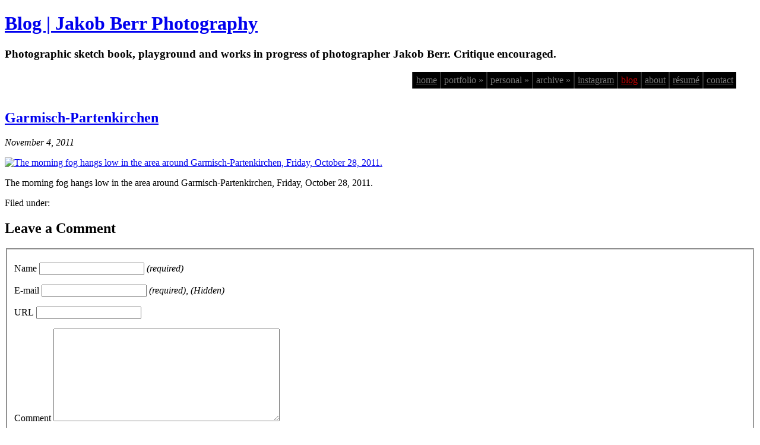

--- FILE ---
content_type: text/html; charset=UTF-8
request_url: https://www.jakob-berr.com/blog/?attachment_id=2310
body_size: 8177
content:

<!DOCTYPE html PUBLIC "-//W3C//DTD XHTML 1.0 Strict//EN" "http://www.w3.org/TR/xhtml1/DTD/xhtml1-strict.dtd">
<html lang="en-US" xmlns="http://www.w3.org/1999/xhtml" xml:lang="en">
    <head>
        <title>Blog | Jakob Berr Photography</title>
        <meta http-equiv="Content-Type" content="UTF-8" />
        <meta name="generator" content="WordPress 5.0.22" />
        <link rel="stylesheet" href="https://www.jakob-berr.com/blog/wp-content/themes/fixed-blix/style.css" type="text/css" media="screen, projection" />
        <!--[if IE 7]>
        <link rel="stylesheet" href="https://www.jakob-berr.com/blog/wp-content/themes/fixed-blix/css/ie7.css" type="text/css" media="screen, projection" />
        <![endif]-->
        <!--[if IE 6]>
        <link rel="stylesheet" href="https://www.jakob-berr.com/blog/wp-content/themes/fixed-blix/css/ie6.css" type="text/css" media="screen, projection" />
        <![endif]-->
        <link rel="alternate" type="application/rss+xml" title="RSS 2.0" href="https://www.jakob-berr.com/blog/?feed=rss2" />
        <link rel="alternate" type="text/xml" title="RSS .92" href="https://www.jakob-berr.com/blog/?feed=rss" />
        <link rel="alternate" type="application/atom+xml" title="Atom 0.3" href="https://www.jakob-berr.com/blog/?feed=atom" />
        <link rel="pingback" href="https://www.jakob-berr.com/blog/xmlrpc.php" />
                <link rel='dns-prefetch' href='//s.w.org' />
<link rel="alternate" type="application/rss+xml" title="Blog | Jakob Berr Photography &raquo; Garmisch-Partenkirchen Comments Feed" href="https://www.jakob-berr.com/blog/?feed=rss2&#038;p=2310" />
		<script type="text/javascript">
			window._wpemojiSettings = {"baseUrl":"https:\/\/s.w.org\/images\/core\/emoji\/11\/72x72\/","ext":".png","svgUrl":"https:\/\/s.w.org\/images\/core\/emoji\/11\/svg\/","svgExt":".svg","source":{"concatemoji":"https:\/\/www.jakob-berr.com\/blog\/wp-includes\/js\/wp-emoji-release.min.js?ver=5.0.22"}};
			!function(e,a,t){var n,r,o,i=a.createElement("canvas"),p=i.getContext&&i.getContext("2d");function s(e,t){var a=String.fromCharCode;p.clearRect(0,0,i.width,i.height),p.fillText(a.apply(this,e),0,0);e=i.toDataURL();return p.clearRect(0,0,i.width,i.height),p.fillText(a.apply(this,t),0,0),e===i.toDataURL()}function c(e){var t=a.createElement("script");t.src=e,t.defer=t.type="text/javascript",a.getElementsByTagName("head")[0].appendChild(t)}for(o=Array("flag","emoji"),t.supports={everything:!0,everythingExceptFlag:!0},r=0;r<o.length;r++)t.supports[o[r]]=function(e){if(!p||!p.fillText)return!1;switch(p.textBaseline="top",p.font="600 32px Arial",e){case"flag":return s([55356,56826,55356,56819],[55356,56826,8203,55356,56819])?!1:!s([55356,57332,56128,56423,56128,56418,56128,56421,56128,56430,56128,56423,56128,56447],[55356,57332,8203,56128,56423,8203,56128,56418,8203,56128,56421,8203,56128,56430,8203,56128,56423,8203,56128,56447]);case"emoji":return!s([55358,56760,9792,65039],[55358,56760,8203,9792,65039])}return!1}(o[r]),t.supports.everything=t.supports.everything&&t.supports[o[r]],"flag"!==o[r]&&(t.supports.everythingExceptFlag=t.supports.everythingExceptFlag&&t.supports[o[r]]);t.supports.everythingExceptFlag=t.supports.everythingExceptFlag&&!t.supports.flag,t.DOMReady=!1,t.readyCallback=function(){t.DOMReady=!0},t.supports.everything||(n=function(){t.readyCallback()},a.addEventListener?(a.addEventListener("DOMContentLoaded",n,!1),e.addEventListener("load",n,!1)):(e.attachEvent("onload",n),a.attachEvent("onreadystatechange",function(){"complete"===a.readyState&&t.readyCallback()})),(n=t.source||{}).concatemoji?c(n.concatemoji):n.wpemoji&&n.twemoji&&(c(n.twemoji),c(n.wpemoji)))}(window,document,window._wpemojiSettings);
		</script>
		<style type="text/css">
img.wp-smiley,
img.emoji {
	display: inline !important;
	border: none !important;
	box-shadow: none !important;
	height: 1em !important;
	width: 1em !important;
	margin: 0 .07em !important;
	vertical-align: -0.1em !important;
	background: none !important;
	padding: 0 !important;
}
</style>
<link rel='stylesheet' id='wp-block-library-css'  href='https://www.jakob-berr.com/blog/wp-includes/css/dist/block-library/style.min.css?ver=5.0.22' type='text/css' media='all' />
<link rel='https://api.w.org/' href='https://www.jakob-berr.com/blog/index.php?rest_route=/' />
<link rel="EditURI" type="application/rsd+xml" title="RSD" href="https://www.jakob-berr.com/blog/xmlrpc.php?rsd" />
<link rel="wlwmanifest" type="application/wlwmanifest+xml" href="https://www.jakob-berr.com/blog/wp-includes/wlwmanifest.xml" /> 
<meta name="generator" content="WordPress 5.0.22" />
<link rel='shortlink' href='https://www.jakob-berr.com/blog/?p=2310' />
<link rel="alternate" type="application/json+oembed" href="https://www.jakob-berr.com/blog/index.php?rest_route=%2Foembed%2F1.0%2Fembed&#038;url=https%3A%2F%2Fwww.jakob-berr.com%2Fblog%2F%3Fattachment_id%3D2310" />
<link rel="alternate" type="text/xml+oembed" href="https://www.jakob-berr.com/blog/index.php?rest_route=%2Foembed%2F1.0%2Fembed&#038;url=https%3A%2F%2Fwww.jakob-berr.com%2Fblog%2F%3Fattachment_id%3D2310&#038;format=xml" />
<script type="text/javascript" src="https://www.jakob-berr.com/blog/wp-content/plugins/si-captcha-for-wordpress/captcha/si_captcha.js?ver=1768376417"></script>
<!-- begin SI CAPTCHA Anti-Spam - login/register form style -->
<style type="text/css">
.si_captcha_small { width:175px; height:45px; padding-top:10px; padding-bottom:10px; }
.si_captcha_large { width:250px; height:60px; padding-top:10px; padding-bottom:10px; }
img#si_image_com { border-style:none; margin:0; padding-right:5px; float:left; }
img#si_image_reg { border-style:none; margin:0; padding-right:5px; float:left; }
img#si_image_log { border-style:none; margin:0; padding-right:5px; float:left; }
img#si_image_side_login { border-style:none; margin:0; padding-right:5px; float:left; }
img#si_image_checkout { border-style:none; margin:0; padding-right:5px; float:left; }
img#si_image_jetpack { border-style:none; margin:0; padding-right:5px; float:left; }
img#si_image_bbpress_topic { border-style:none; margin:0; padding-right:5px; float:left; }
.si_captcha_refresh { border-style:none; margin:0; vertical-align:bottom; }
div#si_captcha_input { display:block; padding-top:15px; padding-bottom:5px; }
label#si_captcha_code_label { margin:0; }
input#si_captcha_code_input { width:65px; }
p#si_captcha_code_p { clear: left; padding-top:10px; }
.si-captcha-jetpack-error { color:#DC3232; }
</style>
<!-- end SI CAPTCHA Anti-Spam - login/register form style -->
		<link rel="stylesheet" type="text/css" href="/css/dropdown.css" media="screen">
		<style type="text/css">
			#menu a.selected {color:#C00};
        </style>
		<script type="text/javascript" src="http://ajax.googleapis.com/ajax/libs/jquery/1.4.2/jquery.min.js"></script>
		<script type="text/javascript" src="/scripts/hoverIntent.js"></script>
		<script type="text/javascript" src="/scripts/sf-dropdown.js"></script>
		<script type='text/javascript'>
			$(document).ready(function() {
				$('ul.sf-menu').superfish({
					delay:500
				});
			});
		</script>
    </head>
      
    <body>
        <div id="container" class="doublecol">
            <div id="header">
                <h1><a href="https://www.jakob-berr.com/blog">Blog | Jakob Berr Photography</a></h1>
                <h3>Photographic sketch book, playground and works in progress of photographer Jakob Berr. Critique encouraged.</h3>
            </div>
            <div id="menu">
				<ul class="sf-menu">
                    <li><a href="/"  >home</a></li>
                    <li><p >portfolio &#187;</p>
						<ul class="sf-dropdown">
							<li><a href="/singles/gallery.php#!1">singles</a></li>
							<li><p>stories &#187;</p>
								<ul class="sf-flyout" style="width:180px;">
									<li><a href="/stories/forgiven/intro.php">forgiven, but not forgotten</a></li>
									<li><a href="/stories/jelera/intro.php">jelera - bengal's fishermen</a></li>
									<li><a href="/stories/oktoberfest/intro.php">7 million liters of beer</a></li>
									<li><a href="/stories/shakari/intro.php">81 shakari bazaar</a></li>
									<li><a href="/stories/refugees/intro.php">portrait series: no man's land</a></li>
								</ul>      
							</li>
							<li><p>multimedia &#187;</p>
								<ul class="sf-flyout" style="width:165px;">
									<li><a href="/multimedia/vogelpresse/intro.php">vogelpresse</a></li>
									<li><a href="/multimedia/upintheair/intro.php">up in the air</a></li>
									<li><a href="/forgiven/index.php">forgiven, but not forgotten</a></li>
									<li><a href="/multimedia/moog/moog.php">hearing aidan</a></li>
								</ul>
							</li>
						</ul>
					</li>
                    <li><p >personal &#187;</p>
						<ul class="sf-dropdown">
							<li><a href="/personal/zeitgeist/intro.php">zeitgeist</a></li>
							<li><a href="/personal/bigsur/intro.php">big sur</a></li>
						</ul>
					</li>
                    <li><p >archive &#187;</p>
						<ul class="sf-dropdown">
							<li><p>stories &#187;</p>
								<ul class="sf-flyout" style="width:203px;">
									<li><a href="/archive/karail/intro.php">karail, fire</a></li>
									<li><a href="/archive/cardetti/intro.php">signore cardetti</a></li>
									<li><a href="/archive/farmers/intro.php">the farmers' plight</a></li>
									<li><a href="/archive/ums/intro.php">portrait series: faces of the u.m.s.</a></li>
								</ul>
							</li>
							<li><p>multimedia &#187;</p>
								<ul class="sf-flyout" style="width:165px;">
									<li><a href="/archive/hospice/hospice.php">i don't belong in heaven</a></li>
									<li><a href="/archive/barbershop/barbershop.php">chords of kinship</a></li>
									<li><a href="/archive/brewery/brewery.php">broadway brewery</a></li>
								</ul>
							</li>
						</ul>
					</li>
                    <li><a href="/instagram.php"  >instagram</a></li>
                    <li><a href="/blog" class="selected" >blog</a></li>
                    <li><a href="/about.php"  >about</a></li>
                    <li><a href="/resume.php"  >r&eacute;sum&eacute;</a></li>
                    <li><a href="/contact.php"  >contact</a></li>
                </ul>                <div style="clear:both;"></div>
            </div>

            <div id="content" class="column">


    
	
                <div class="entry single">
                    <h2><a href="https://www.jakob-berr.com/blog/?attachment_id=2310">Garmisch-Partenkirchen</a></h2>
                    <p class="info">
                                                <em class="date">November 4, 2011<!-- at 06:56am--></em>
                        <!--<em class="author">Jakob Berr</em>-->
                                            </p>
                    <p class="attachment"><a href='https://www.jakob-berr.com/blog/wp-content/pictures/20111028DED01-shot_1319788800249.jpg'><img width="743" height="743" src="https://www.jakob-berr.com/blog/wp-content/pictures/20111028DED01-shot_1319788800249.jpg" class="attachment-medium size-medium" alt="The morning fog hangs low in the area around Garmisch-Partenkirchen, Friday, October 28, 2011." /></a></p>
<p>The morning fog hangs low in the area around Garmisch-Partenkirchen, Friday, October 28, 2011.</p>
                                        <p id="filedunder">Filed under: </p>
                    <p id="tags"></p>               </div>

    

                <div id="comments">




                    <h2 id="respond">Leave a Comment</h2>

    
                    <form action="https://www.jakob-berr.com/blog/wp-comments-post.php" method="post" id="commentform">
                        <fieldset>

	
                            <p><label for="author">Name</label> <input type="text" name="author" id="author" value="" tabindex="1" /> <em>(required)</em></p>
                            <p><label for="email">E-mail</label> <input type="text" name="email" id="email" value="" tabindex="2" /> <em>(required), (Hidden)</em></p>
                            <p><label for="url">URL</label> <input type="text" name="url" id="url" value="" tabindex="3" /></p>

                                    <p><label for="comment">Comment</label> <textarea name="comment" id="comment" cols="45" rows="10" tabindex="4"></textarea></p>
                            <p><input type="hidden" name="comment_post_ID" value="2310" />
                            <input type="submit" name="submit" id="submit" value="Submit" class="button" tabindex="5" /></p>

                        </fieldset>
        <p style="display: none;"><input type="hidden" id="akismet_comment_nonce" name="akismet_comment_nonce" value="aeda2573a8" /></p><p style="display: none;"><input type="hidden" id="ak_js" name="ak_js" value="142"/></p>
<div id="captchaImgDiv">

<div class="si_captcha_small"><img id="si_image_com" src="https://www.jakob-berr.com/blog/wp-content/plugins/si-captcha-for-wordpress/captcha/securimage_show.php?si_sm_captcha=1&amp;si_form_id=com&amp;prefix=aJxsyq6aII8sLE1B" width="132" height="45" alt="CAPTCHA" title="CAPTCHA" />
    <input id="si_code_com" name="si_code_com" type="hidden"  value="aJxsyq6aII8sLE1B" />
    <div id="si_refresh_com">
<a href="#" rel="nofollow" title="Refresh" onclick="si_captcha_refresh('si_image_com','com','/blog/wp-content/plugins/si-captcha-for-wordpress/captcha','https://www.jakob-berr.com/blog/wp-content/plugins/si-captcha-for-wordpress/captcha/securimage_show.php?si_sm_captcha=1&amp;si_form_id=com&amp;prefix='); return false;">
      <img class="si_captcha_refresh" src="https://www.jakob-berr.com/blog/wp-content/plugins/si-captcha-for-wordpress/captcha/images/refresh.png" width="22" height="20" alt="Refresh" onclick="this.blur();" /></a>
  </div>
  </div>

<p id="si_captcha_code_p">
<input id="si_captcha_code" name="si_captcha_code" type="text" />
<label for="si_captcha_code" >CAPTCHA Code</label><span class="required"> *</span>
</p>
</div>
      <script type='text/javascript'>
          var sUrlInput = document.getElementById("comment");
                  var oParent = sUrlInput.parentNode;
          var sSubstitue = document.getElementById("captchaImgDiv");
                  oParent.appendChild(sSubstitue, sUrlInput);
      </script>
            <noscript>
          <style type='text/css'>#submit {display:none;}</style><br />           <input name="submit" type="submit" id="submit-alt" tabindex="6" value="Submit Comment" />
          </noscript>
                      </form>

                    <p><strong>XHTML:</strong> You can use these tags: &lt;a href=&quot;&quot; title=&quot;&quot;&gt; &lt;abbr title=&quot;&quot;&gt; &lt;acronym title=&quot;&quot;&gt; &lt;b&gt; &lt;blockquote cite=&quot;&quot;&gt; &lt;cite&gt; &lt;code&gt; &lt;del datetime=&quot;&quot;&gt; &lt;em&gt; &lt;i&gt; &lt;q cite=&quot;&quot;&gt; &lt;s&gt; &lt;strike&gt; &lt;strong&gt; </p>

    

                    <p><a href="https://www.jakob-berr.com/blog/wp-trackback.php?p=2310" rel="trackback">TrackBack <abbr title="Universal Resource Locator">URL</abbr></a> &nbsp;|&nbsp; <a href="https://www.jakob-berr.com/blog/?feed=rss2&#038;p=2310"><abbr title="Really Simple Syndication">RSS</abbr> feed for comments on this post.</a></p>

                </div>

            </div>

            <hr class="low" />

            <div id="subcontent" class="column">



<form role="search" method="get" id="searchform" class="searchform" action="https://www.jakob-berr.com/blog/">
				<div>
					<label class="screen-reader-text" for="s">Search for:</label>
					<input type="text" value="" name="s" id="s" />
					<input type="submit" id="searchsubmit" value="Search" />
				</div>
			</form><h2><em>Blog archive</em></h2><div id="calendar_wrap" class="calendar_wrap"><table id="wp-calendar">
	<caption>January 2026</caption>
	<thead>
	<tr>
		<th scope="col" title="Monday">M</th>
		<th scope="col" title="Tuesday">T</th>
		<th scope="col" title="Wednesday">W</th>
		<th scope="col" title="Thursday">T</th>
		<th scope="col" title="Friday">F</th>
		<th scope="col" title="Saturday">S</th>
		<th scope="col" title="Sunday">S</th>
	</tr>
	</thead>

	<tfoot>
	<tr>
		<td colspan="3" id="prev"><a href="https://www.jakob-berr.com/blog/?m=201312">&laquo; Dec</a></td>
		<td class="pad">&nbsp;</td>
		<td colspan="3" id="next" class="pad">&nbsp;</td>
	</tr>
	</tfoot>

	<tbody>
	<tr>
		<td colspan="3" class="pad">&nbsp;</td><td>1</td><td>2</td><td>3</td><td>4</td>
	</tr>
	<tr>
		<td>5</td><td>6</td><td>7</td><td>8</td><td>9</td><td>10</td><td>11</td>
	</tr>
	<tr>
		<td>12</td><td>13</td><td id="today">14</td><td>15</td><td>16</td><td>17</td><td>18</td>
	</tr>
	<tr>
		<td>19</td><td>20</td><td>21</td><td>22</td><td>23</td><td>24</td><td>25</td>
	</tr>
	<tr>
		<td>26</td><td>27</td><td>28</td><td>29</td><td>30</td><td>31</td>
		<td class="pad" colspan="1">&nbsp;</td>
	</tr>
	</tbody>
	</table></div>				<h2><em>Recent Posts</em></h2>		<ul>
											<li>
					<a href="https://www.jakob-berr.com/blog/?p=3407">sylt</a>
									</li>
											<li>
					<a href="https://www.jakob-berr.com/blog/?p=3398">guys weekend</a>
									</li>
											<li>
					<a href="https://www.jakob-berr.com/blog/?p=3352">vogelpresse</a>
									</li>
											<li>
					<a href="https://www.jakob-berr.com/blog/?p=3341">happy halloween</a>
									</li>
											<li>
					<a href="https://www.jakob-berr.com/blog/?p=3332">evening walk</a>
									</li>
											<li>
					<a href="https://www.jakob-berr.com/blog/?p=3271">in the mountains</a>
									</li>
											<li>
					<a href="https://www.jakob-berr.com/blog/?p=3261">pinhole goes digital</a>
									</li>
											<li>
					<a href="https://www.jakob-berr.com/blog/?p=3239">pumpkin palooza</a>
									</li>
											<li>
					<a href="https://www.jakob-berr.com/blog/?p=3126">about the chicago sun-times</a>
									</li>
											<li>
					<a href="https://www.jakob-berr.com/blog/?p=3112">japanese-turkish costume party</a>
									</li>
					</ul>
		<h2><em>Tags</em></h2><div class="tagcloud"><a href="https://www.jakob-berr.com/blog/?tag=analog" class="tag-cloud-link tag-link-51 tag-link-position-1" style="font-size: 12.260869565217pt;" aria-label="analog (7 items)">analog</a>
<a href="https://www.jakob-berr.com/blog/?tag=bavaria" class="tag-cloud-link tag-link-89 tag-link-position-2" style="font-size: 18.550724637681pt;" aria-label="Bavaria (32 items)">Bavaria</a>
<a href="https://www.jakob-berr.com/blog/?tag=breaking-news" class="tag-cloud-link tag-link-60 tag-link-position-3" style="font-size: 11.753623188406pt;" aria-label="breaking news (6 items)">breaking news</a>
<a href="https://www.jakob-berr.com/blog/?tag=california" class="tag-cloud-link tag-link-37 tag-link-position-4" style="font-size: 17.130434782609pt;" aria-label="California (23 items)">California</a>
<a href="https://www.jakob-berr.com/blog/?tag=canon-eos-5d-mark-ii" class="tag-cloud-link tag-link-83 tag-link-position-5" style="font-size: 12.768115942029pt;" aria-label="Canon EOS 5D Mark II (8 items)">Canon EOS 5D Mark II</a>
<a href="https://www.jakob-berr.com/blog/?tag=cell-phone-photography" class="tag-cloud-link tag-link-119 tag-link-position-6" style="font-size: 12.260869565217pt;" aria-label="cell phone photography (7 items)">cell phone photography</a>
<a href="https://www.jakob-berr.com/blog/?tag=class-work" class="tag-cloud-link tag-link-53 tag-link-position-7" style="font-size: 17.434782608696pt;" aria-label="class work (25 items)">class work</a>
<a href="https://www.jakob-berr.com/blog/?tag=colorado" class="tag-cloud-link tag-link-94 tag-link-position-8" style="font-size: 14.391304347826pt;" aria-label="Colorado (12 items)">Colorado</a>
<a href="https://www.jakob-berr.com/blog/?tag=columbia-missourian" class="tag-cloud-link tag-link-105 tag-link-position-9" style="font-size: 11.753623188406pt;" aria-label="Columbia Missourian (6 items)">Columbia Missourian</a>
<a href="https://www.jakob-berr.com/blog/?tag=death-penalty" class="tag-cloud-link tag-link-71 tag-link-position-10" style="font-size: 11.753623188406pt;" aria-label="death penalty (6 items)">death penalty</a>
<a href="https://www.jakob-berr.com/blog/?tag=denver-post" class="tag-cloud-link tag-link-110 tag-link-position-11" style="font-size: 14.086956521739pt;" aria-label="Denver Post (11 items)">Denver Post</a>
<a href="https://www.jakob-berr.com/blog/?tag=faith" class="tag-cloud-link tag-link-30 tag-link-position-12" style="font-size: 11.753623188406pt;" aria-label="faith (6 items)">faith</a>
<a href="https://www.jakob-berr.com/blog/?tag=family" class="tag-cloud-link tag-link-90 tag-link-position-13" style="font-size: 13.68115942029pt;" aria-label="family (10 items)">family</a>
<a href="https://www.jakob-berr.com/blog/?tag=feature" class="tag-cloud-link tag-link-133 tag-link-position-14" style="font-size: 10.231884057971pt;" aria-label="feature (4 items)">feature</a>
<a href="https://www.jakob-berr.com/blog/?tag=flash-photography" class="tag-cloud-link tag-link-121 tag-link-position-15" style="font-size: 14.797101449275pt;" aria-label="flash photography (13 items)">flash photography</a>
<a href="https://www.jakob-berr.com/blog/?tag=friends" class="tag-cloud-link tag-link-48 tag-link-position-16" style="font-size: 19.057971014493pt;" aria-label="friends (36 items)">friends</a>
<a href="https://www.jakob-berr.com/blog/?tag=general-news" class="tag-cloud-link tag-link-129 tag-link-position-17" style="font-size: 11.04347826087pt;" aria-label="general news (5 items)">general news</a>
<a href="https://www.jakob-berr.com/blog/?tag=halloween" class="tag-cloud-link tag-link-65 tag-link-position-18" style="font-size: 10.231884057971pt;" aria-label="Halloween (4 items)">Halloween</a>
<a href="https://www.jakob-berr.com/blog/?tag=hivaids" class="tag-cloud-link tag-link-66 tag-link-position-19" style="font-size: 11.04347826087pt;" aria-label="HIV/AIDS (5 items)">HIV/AIDS</a>
<a href="https://www.jakob-berr.com/blog/?tag=internship" class="tag-cloud-link tag-link-102 tag-link-position-20" style="font-size: 15.608695652174pt;" aria-label="Internship (16 items)">Internship</a>
<a href="https://www.jakob-berr.com/blog/?tag=leica-m7" class="tag-cloud-link tag-link-87 tag-link-position-21" style="font-size: 11.753623188406pt;" aria-label="Leica M7 (6 items)">Leica M7</a>
<a href="https://www.jakob-berr.com/blog/?tag=leica-m8" class="tag-cloud-link tag-link-82 tag-link-position-22" style="font-size: 19.36231884058pt;" aria-label="Leica M8 (39 items)">Leica M8</a>
<a href="https://www.jakob-berr.com/blog/?tag=leica-m9" class="tag-cloud-link tag-link-80 tag-link-position-23" style="font-size: 21.289855072464pt;" aria-label="Leica M9 (61 items)">Leica M9</a>
<a href="https://www.jakob-berr.com/blog/?tag=missouri" class="tag-cloud-link tag-link-11 tag-link-position-24" style="font-size: 20.68115942029pt;" aria-label="Missouri (53 items)">Missouri</a>
<a href="https://www.jakob-berr.com/blog/?tag=mourning" class="tag-cloud-link tag-link-70 tag-link-position-25" style="font-size: 14.797101449275pt;" aria-label="mourning (13 items)">mourning</a>
<a href="https://www.jakob-berr.com/blog/?tag=multimedia" class="tag-cloud-link tag-link-56 tag-link-position-26" style="font-size: 16.115942028986pt;" aria-label="multimedia (18 items)">multimedia</a>
<a href="https://www.jakob-berr.com/blog/?tag=music" class="tag-cloud-link tag-link-47 tag-link-position-27" style="font-size: 14.086956521739pt;" aria-label="music (11 items)">music</a>
<a href="https://www.jakob-berr.com/blog/?tag=national-and-state-parks" class="tag-cloud-link tag-link-92 tag-link-position-28" style="font-size: 15.101449275362pt;" aria-label="National and State Parks (14 items)">National and State Parks</a>
<a href="https://www.jakob-berr.com/blog/?tag=nature" class="tag-cloud-link tag-link-33 tag-link-position-29" style="font-size: 18.95652173913pt;" aria-label="nature (35 items)">nature</a>
<a href="https://www.jakob-berr.com/blog/?tag=new-hampshire" class="tag-cloud-link tag-link-100 tag-link-position-30" style="font-size: 11.04347826087pt;" aria-label="New Hampshire (5 items)">New Hampshire</a>
<a href="https://www.jakob-berr.com/blog/?tag=nikon-d3" class="tag-cloud-link tag-link-95 tag-link-position-31" style="font-size: 14.086956521739pt;" aria-label="Nikon D3 (11 items)">Nikon D3</a>
<a href="https://www.jakob-berr.com/blog/?tag=nikon-d700" class="tag-cloud-link tag-link-81 tag-link-position-32" style="font-size: 10.231884057971pt;" aria-label="Nikon D700 (4 items)">Nikon D700</a>
<a href="https://www.jakob-berr.com/blog/?tag=non-profit" class="tag-cloud-link tag-link-62 tag-link-position-33" style="font-size: 9.2173913043478pt;" aria-label="non-profit (3 items)">non-profit</a>
<a href="https://www.jakob-berr.com/blog/?tag=prison" class="tag-cloud-link tag-link-44 tag-link-position-34" style="font-size: 8pt;" aria-label="prison (2 items)">prison</a>
<a href="https://www.jakob-berr.com/blog/?tag=professional-project" class="tag-cloud-link tag-link-9 tag-link-position-35" style="font-size: 13.68115942029pt;" aria-label="professional project (10 items)">professional project</a>
<a href="https://www.jakob-berr.com/blog/?tag=school-of-journalism" class="tag-cloud-link tag-link-14 tag-link-position-36" style="font-size: 19.463768115942pt;" aria-label="school of journalism (40 items)">school of journalism</a>
<a href="https://www.jakob-berr.com/blog/?tag=spare-time" class="tag-cloud-link tag-link-34 tag-link-position-37" style="font-size: 22pt;" aria-label="spare time (71 items)">spare time</a>
<a href="https://www.jakob-berr.com/blog/?tag=street-photography" class="tag-cloud-link tag-link-31 tag-link-position-38" style="font-size: 17.63768115942pt;" aria-label="street photography (26 items)">street photography</a>
<a href="https://www.jakob-berr.com/blog/?tag=stuff-that-others-do" class="tag-cloud-link tag-link-52 tag-link-position-39" style="font-size: 12.260869565217pt;" aria-label="stuff that others do (7 items)">stuff that others do</a>
<a href="https://www.jakob-berr.com/blog/?tag=surfing" class="tag-cloud-link tag-link-79 tag-link-position-40" style="font-size: 11.753623188406pt;" aria-label="surfing (6 items)">surfing</a>
<a href="https://www.jakob-berr.com/blog/?tag=suddeutsche-zeitung" class="tag-cloud-link tag-link-131 tag-link-position-41" style="font-size: 13.275362318841pt;" aria-label="Süddeutsche Zeitung (9 items)">Süddeutsche Zeitung</a>
<a href="https://www.jakob-berr.com/blog/?tag=tuscany" class="tag-cloud-link tag-link-117 tag-link-position-42" style="font-size: 10.231884057971pt;" aria-label="Tuscany (4 items)">Tuscany</a>
<a href="https://www.jakob-berr.com/blog/?tag=valley-news" class="tag-cloud-link tag-link-99 tag-link-position-43" style="font-size: 11.04347826087pt;" aria-label="Valley News (5 items)">Valley News</a>
<a href="https://www.jakob-berr.com/blog/?tag=veneto" class="tag-cloud-link tag-link-125 tag-link-position-44" style="font-size: 9.2173913043478pt;" aria-label="Veneto (3 items)">Veneto</a>
<a href="https://www.jakob-berr.com/blog/?tag=vermont" class="tag-cloud-link tag-link-101 tag-link-position-45" style="font-size: 10.231884057971pt;" aria-label="Vermont (4 items)">Vermont</a></div>
<h2><em>Links</em></h2>
	<ul class='xoxo blogroll'>
<li><a href="http://www.abensberger-impressionen.de/" rel="friend met" title="The photographic history of my home town in Bavaria">Abensberger Impressionen</a></li>
<li><a href="http://bombayfc.com/" rel="friend met colleague" title="A Platform for Visual Journalism">Bombay Flying Club</a></li>
<li><a href="http://www.cpoy.org/?s=Home" title="Website of the College Photographer of the Year photojournalism contest">College Photographer of the Year</a></li>
<li><a href="http://www.fotostudenten.de" title="Website of the department of Photojournalism at the Hannover University of Applied Sciences and Arts">Hannover Photojournalism</a></li>
<li><a href="http://hereafterproject.samexhibit.com/gsh" rel="friend met colleague" title="Beautiful and very personal project chronicling the intertwining lives of three photographer friends">Hereafter</a></li>
<li><a href="http://www.majormedia.de" rel="friend co-worker" title="Agentur für medienübergreifende Kommunikation">MAJORMEDIA.</a></li>
<li><a href="http://www.mediastorm.org/" title="Media Storm Website">Media Storm</a></li>
<li><a href="http://photojournalism.missouri.edu/" title="Homepage of the department of Photojournalism of the Missouri School of Journalism">Missouri Photojournalism</a></li>
<li><a href="http://www.harshbarge.com/" rel="friend met colleague" title="Photographer Mito Habe-Evan&#8217;s website">Mito Habe-Evans</a></li>
<li><a href="http://www.bangladesch.org" rel="friend" title="Partnerschaft für Entwicklung und Gerechtigkeit">NETZ</a></li>
<li><a href="http://parkereshelman.com/" rel="friend met colleague" title="Photo Editor Parker Eshelman&#8217;s Website">Parker Eshelman</a></li>
<li><a href="http://www.phoebesextonphotography.com/#!/index" rel="friend met colleague" title="Photographer Pheobe Sexton&#8217;s website">Phoebe Sexton</a></li>
<li><a href="http://www.poyi.org/" title="Website of the Pictures of the Year International photojournalism contest">Pictures of the Year International</a></li>
<li><a href="http://www.pixelpress.org/" title="PixelPress Website">PixelPress</a></li>
<li><a href="http://www.steveremichphoto.com/home" rel="friend met colleague" title="Photographer Steve Remich&#8217;s website">Steve Remich</a></li>
<li><a href="http://www.toddheisler.com/" title="Photographer Todd Heisler&#8217;s website">Todd Heisler</a></li>
<li><a href="http://www.uwehmartin.de/" title="Photographer Uwe H. Martin&#8217;s Website">Uwe H. Martin</a></li>
<li><a href="http://www.woophy.com" rel="colleague" title="Photographic World Map &#8211; english">WOOPHY &#8211; World Of Photography</a></li>

	</ul>

<h2><em>Blogroll</em></h2>
	<ul class='xoxo blogroll'>
<li><a href="http://hangingatmos.blogspot.com/" rel="friend met colleague" title="Photographer Aaron Rosenblatt&#8217;s Blog">Aaron Rosenblatt</a></li>
<li><a href="http://unfoto.blogspot.com/" rel="friend met colleague" title="Photographer Andrei Pungovschi&#8217;s Blog">Andrei Pungovschi</a></li>
<li><a href="http://anjalipinto.tumblr.com/" rel="friend met colleague" title="Photographer Anjali Pinto&#8217;s blog">Anjali Pinto</a></li>
<li><a href="http://www.augustkrygerblog.com/" rel="friend met colleague neighbor" title="Photographer August Kryger&#8217;s Blog">August Kryger</a></li>
<li><a href="http://bethsuda.blogspot.com" rel="friend met colleague" title="Photographer Beth Suda&#8217;s Blog">Beth Suda</a></li>
<li><a href="http://bharatphoto.blogspot.com/" rel="friend met colleague">Bharat Choudhary</a></li>
<li><a href="http://calinilea.com/category/blog/" rel="friend met colleague" title="Photographer Calin Ilea&#8217;s Blog">Calin Ilea</a></li>
<li><a href="http://cszalkowski.blogspot.com/" rel="friend met colleague" title="Photographer Cat Szalkowski&#8217;s Blog">Cat Szalkowski</a></li>
<li><a href="http://melcufoto.blogspot.com/" rel="friend met colleague" title="Photographer Catalin Abagiu&#8217;s Blog">Catalin Abagiu</a></li>
<li><a href="http://blog.chelseasektnan.com/" rel="friend met colleague" title="Photographer Chelsea Sektnan&#8217;s blog">Chelsea Sektnan</a></li>
<li><a href="http://chiplitherland.com/blog/" title="Photographer Chip Litherland&#8217;s blog">Chip Litherland</a></li>
<li><a href="http://www.lightsedgestudios.com/blog/" rel="friend met colleague" title="Photographer David Kennedy&#8217;s Blog">David Kennedy</a></li>
<li><a href="http://turtleridge.blogspot.com/" rel="friend met colleague" title="Photographer David Rees&#8217;s blog">David Rees</a></li>
<li><a href="http://blog.erincarly.com/" rel="friend met colleague" title="Photographer Erin Schwartz&#8217;s blog">Erin Schwartz</a></li>
<li><a href="http://eveedelheit.com/blog" rel="friend met colleague" title="Photographer Eve Edelheit&#8217;s blog">Eve Edelheit</a></li>
<li><a href="http://www.granthindsley.com/blog" rel="friend met colleague" title="Photographer Grant Hindsely&#8217;s blog">Grant Hindsley</a></li>
<li><a href="http://www.jarradhenderson.com/blog/" rel="friend met colleague" title="Photographer Jarrad Henderson&#8217;s Blog">Jarrad Henderson</a></li>
<li><a href="http://blog.johnschreiber.com/" rel="friend met colleague" title="Photographer John Schreiber&#8217;s Blog">John Schreiber</a></li>
<li><a href="http://www.joshuabickel.com/blog/" rel="friend met colleague" title="Photographer Josh Bickel&#8217;s Blog">Josh Bickel</a></li>
<li><a href="http://juanposada.com/blog/" rel="friend met colleague" title="Photographer Juan Posada&#8217;s blog">Juan Posada</a></li>
<li><a href="http://www.katiebarnes.com/blog" rel="friend met colleague" title="Photographer Katie Barnes&#8217; Blog">Katie Barnes</a></li>
<li><a href="http://www.running-blogs.com/chelle/" rel="friend met colleague" title="Photographer Michelle Peltier&#8217;s Blog">Michelle Peltier</a></li>
<li><a href="http://www.michaelddavis.com/blog" title="Mike Davis &#8211; Picture Editor at Large">Mike Davis</a></li>
<li><a href="http://www.nickagrophoto.com/blog" rel="friend met colleague" title="Photographer Nick Agro&#8217;s Blog">Nick Agro</a></li>
<li><a href="http://www.nickkingphotography.com/" rel="friend met colleague" title="Photographer Nick King&#8217;s website">Nick King</a></li>
<li><a href="http://www.patrickfallonphoto.com/blog/" rel="friend met colleague" title="Photographer Patrick Fallon&#8217;s Blog">Patrick Fallon</a></li>
<li><a href="http://www.paulmossine.com/filter/blog" rel="friend met colleague" title="Photographer Paul Mossine&#8217;s blog">Paul Mossine</a></li>
<li><a href="http://samuelgause.tumblr.com/" rel="friend met colleague" title="Photographer Samuel Gause&#8217;s Blog">Samuel Gause</a></li>
<li><a href="http://newsblogs.chicagotribune.com/shooting-from-the-hip/" rel="friend met colleague" title="Chicago Tribune photographer Scott Strazzante rambles on about photography">Shooting from the Hip</a></li>
<li><a href="http://takeapicturetellastory.com/" title="Robert Gumpert&#8217;s long-time documentary on prison inmates">Take a Picture, Tell a Story</a></li>
<li><a href="http://www.tayloremreyphoto.com/blog" rel="friend met colleague" title="Photographer Taylor Glascock&#8217;s Blog">Taylor Glascock</a></li>
<li><a href="http://www.valeriemosleyphoto.com/blog" rel="friend met colleague" title="Photographer Valerie Mosley&#8217;s blog">Valerie Mosley</a></li>
<li><a href="http://vivianphoto.blogspot.de/" rel="friend met colleague" title="Photographer Vivian Esparza&#8217;s Blog">Vivian Abagiu</a></li>
<li><a href="http://vivianmaier.blogspot.com/" title="Blog dedicated to the newly discovered work of photographer Vivian Maier">Vivian Maier</a></li>

	</ul>


            </div>

            <!--<hr class="low" />-->

            <div id="footer">
                <div id="footer-hack"></div>

                <p>&#169 2026 by <script type='text/javascript'>a='jakob'; b='jakob-berr.com'
			document.write('<A hre'+'f="mai'+'lto:'+a+'@'+b+'">');
			document.write('Jakob Michael Berr'+'</a>');
			</script>. All rights reserved.&nbsp;|&nbsp;<a href="/imprint.php">Impressum</a>&nbsp;|&nbsp;<a href="/data.php">Data Protection Declaration</a></p>

<script type='text/javascript' src='https://www.jakob-berr.com/blog/wp-includes/js/wp-embed.min.js?ver=5.0.22'></script>
<script async="async" type='text/javascript' src='https://www.jakob-berr.com/blog/wp-content/plugins/akismet/_inc/form.js?ver=4.1.3'></script>
<script type='text/javascript' src='https://www.jakob-berr.com/blog/wp-content/plugins/si-captcha-for-wordpress/captcha/si_captcha.js?ver=1.0'></script>

            </div>
        </div>
    </body>
</html>


--- FILE ---
content_type: text/css
request_url: https://www.jakob-berr.com/css/dropdown.css
body_size: 658
content:
/* Essential Styles
--------------------------------------------------------------------------------------------------*/

.sf-menu, .sf-menu * {
	margin:0;
	padding:0;
	list-style:none;
	z-index:10;
}

*.sf-menu {
	line-height:1.0;
}

.sf-menu ul {
	position:absolute;
	top:-999em;
	width:10em; /* left offset of submenus need to match (see below) */
}

.sf-menu ul li {
	width:100%;
}

.sf-menu li:hover {
	visibility:inherit; /* fixes IE7 'sticky bug' */
}

.sf-menu li {
	float:left;
	position:relative;
}

.sf-menu a,
.sf-menu p {
	display:block;
	position:relative;
}

.sf-menu li:hover ul,
.sf-menu li.sfHover ul {
	left:0;
	top:28px; /* match top ul list item height */
	z-index:99;
}

ul.sf-menu li:hover li ul,
ul.sf-menu li.sfHover li ul {
	top:-999em;
}

ul.sf-menu li li:hover ul,
ul.sf-menu li li.sfHover ul {
	left:10em; /* match ul width */
	top:0;
}

ul.sf-menu li li:hover li ul,
ul.sf-menu li li.sfHover li ul {
	top:-999em;
}

ul.sf-menu li li li:hover ul,
ul.sf-menu li li li.sfHover ul {
	left:10em; /* match ul width */
	top:0;
}


/* Skin
--------------------------------------------------------------------------------------------------*/

.sf-menu {
	float:right;
	margin-bottom:1em;
	margin-right:2em;
}

.sf-menu a {
	padding:6px 5px;
}

.sf-menu p {
	padding:6px 5px;
}

.sf-dropdown a,
.sf-dropdown p {
	margin-top:-2px;
	padding-top:6px;
	padding-bottom:6px;
}

.sf-flyout a {
	margin-left:-2px;
}


/* Apply hovers to modern browsers
--------------------------------------------------------------------------------------------------*/

a:focus > .sf-sub-indicator,
a:hover > .sf-sub-indicator,
a:active > .sf-sub-indicator,
li:hover > a > .sf-sub-indicator,
li.sfHover > a > .sf-sub-indicator {
	background-position:-10px -100px; /* arrow hovers for modern browsers*/
}


/* Point right for anchors in subs
--------------------------------------------------------------------------------------------------*/

.sf-menu ul .sf-sub-indicator {
	background-position:-10px 0;
}

.sf-menu ul a > .sf-sub-indicator {
	background-position:0 0;
}


/* Apply hovers to modern browsers
--------------------------------------------------------------------------------------------------*/

.sf-menu ul a:focus > .sf-sub-indicator,
.sf-menu ul a:hover > .sf-sub-indicator,
.sf-menu ul a:active > .sf-sub-indicator,
.sf-menu ul li:hover > a > .sf-sub-indicator,
.sf-menu ul li.sfHover > a > .sf-sub-indicator {
	background-position:-10px 0; /* arrow hovers for modern browsers*/
}


/* Skin
--------------------------------------------------------------------------------------------------*/

.sf-menu a {
	border-left:2px solid #333;
}

.sf-menu p {
	border-left:2px solid #333;
	font-size:1em;
}

#menu .sf-menu a:hover,
#menu .sf-menu p:hover {
	color:#F00;
}

.sf-menu a, .sf-menu a:visited, .sf-menu p { /* visited pseudo selector so IE6 applies text colour*/
	color:#777;
}

.sf-menu p {
	border-left:2px solid #333;
}

.sf-dropdown a,
.sf-dropdown p {
	border:2px solid #333;
}

.sf-menu li {
	background:#000;
}

.sf-menu li li {
	background:#000;
}

.sf-menu li li li {
	background:#000;
}

.sf-menu li:hover, .sf-menu li.sfHover,
.sf-menu a:focus, .sf-menu a:hover, .sf-menu a:active {
	background:#222;
	outline:0;
}